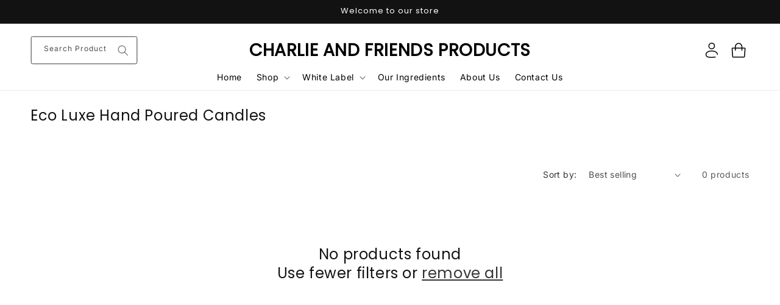

--- FILE ---
content_type: text/css
request_url: https://charlieandfriendsproducts.com/cdn/shop/t/3/assets/custom.css?v=79788562632153905041757498622
body_size: 544
content:
@media screen and (min-width: 750px){.header predictive-search{position:unset!important}}.cus-search-modal .predictive-search{top:auto;left:5rem}@media only screen and (min-width:990px) and (max-width:1170px){.cus-search-modal .field{max-width:fit-content!important;width:80%!important}}.page .main-page-title{font-size:24px;text-align:center}.header{padding:0}.collection-hero__title{font-size:24px}.header .blocks-mega-menu-first-main{padding:0}.header .mega-menu__content{padding-top:1rem}.cus-search-modal .field{max-width:50%;width:100%;border:1px solid #b9b9b9;border-radius:5px}.predictive-search.predictive-search--header{width:90%;max-width:100%}.cus-search-modal .field__input{margin:0}.cus-search-modal .field__label{font-size:1.2rem}h1.header__heading a span{font-weight:600;color:#000!important;text-transform:uppercase}div#MegaMenu-Content-3{width:100%;max-width:32%;margin:0 auto;border-bottom:6px solid #000}.header--top-center .mega-menu__list>li{width:100%!important;padding-bottom:1.1rem;padding-top:1.1rem;border-bottom:1px solid #ebe3e3}.header .mega-menu__link{color:#000}.slideshow__controls .slider-button span{display:none}.slideshow__controls.slider-buttons{position:absolute;bottom:0;display:flex;justify-content:center;width:100%;border:none}.slideshow h2.banner__heading.inline-richtext.h1{color:#fff}.slideshow h2.banner__heading.inline-richtext.h1 strong{color:#000}.slideshow a.button.button--primary{min-height:3.5rem}.slideshow__controls .slider-counter__link--dots .dot{width:50px;height:5px;border-radius:0;border:#fff;background-color:#c3c3c3}.slideshow__controls .slider-counter__link--active.slider-counter__link--dots .dot{background-color:#fff}h2.title.inline-richtext.h2{text-align:center}.collection__view-all a.button{min-height:3.5rem;text-transform:uppercase}.banner a.button.button--primary{min-height:3.5rem}.banner .banner__text.rte.body p{color:#fff}.collection .full-unstyled-link{font-weight:600}.featured-product p.product__text.inline-richtext{font-size:12px}.featured-product .product__view-details{display:none}.featured-product .quantity:before{box-shadow:none}.featured-product .quantity:after{box-shadow:none}.featured-product button.quantity__button{color:#fff;background:#424141!important}.featured-product more-payment-options-link{display:none}.featured-product .h2.product__title.h2{font-weight:600}.image-with-text__text.rte.body P{font-size:13px}.image-with-text a.button.button--primary{min-height:3.5rem}.newsletter__wrapper .newsletter-form__field-wrapper{max-width:50rem!important}.newsletter .newsletter-form__button{width:25%}button#Subscribe{background:#000;color:#fff;font-weight:600;letter-spacing:1px}.newsletter .field__input{background:#fff}.multicolumn-card__image-wrapper.multicolumn-card__image-wrapper--full-width{width:20%;margin:0 auto!important}.multicolumn-card__info h3 strong,.multicolumn-card__info .rte p{font-size:16px}.footer .ps-footer-1{width:25%;margin-right:35px}.footer .ps-footer-2,.footer .ps-footer-3,.footer .ps-footer-4{width:15%}.footer-block__details-content.rte p{font-size:14px}.footer .list-social{gap:5px}.footer li.list-social__item{border:1px solid #fff;border-radius:8px}.footer__content-bottom.scroll-trigger.animate--slide-in{display:flex}.footer__localization:empty+.footer__column--info{align-items:anchor-center}.footer__content-bottom-wrapper{justify-content:end}.heading-all:after{content:"";display:block;width:50px;position:absolute;border:1px solid #000;left:48%;top:10%}.heading-all-new:after{content:"";display:block;width:50px;position:absolute;border:1px solid #000;left:48%;margin-top:5px}.header__icon .svg-wrapper{width:44px;height:25px}.header__icon--cart .icon{height:2.5rem}a.header__heading-link.link.link--text.focus-inset span{font-weight:600;color:#000!important;text-transform:uppercase}.header__menu-item span{color:#000}.image-with-text .global-media-settings{border:none}.shopify-policy__container{width:100%;max-width:95%;margin:0 auto}.page-about-us main#MainContent,.page-our-ingredients main#MainContent{text-align:center}.collection .button--full-width{background-color:#000;color:#fff;text-transform:uppercase;font-weight:600}.featured-product .button--full-width{background:#000;color:#fff;text-transform:uppercase;font-size:12px;font-weight:600}@media only screen and (min-width: 990px){h1.header__heading a span{font-size:22px}.featured-product .product-form__buttons{display:flex;gap:20px;width:100%;max-width:75%}.header{padding-bottom:0!important}}@media only screen and (max-width: 989px){predictive-search.cus-search-modal.search-modal__form{display:none}.predictive-search.predictive-search--header{width:100%}}@media screen and (min-width: 750px){ul.mega-menu__list.page-width{padding:0 2rem}.slideshow .banner--desktop-transparent .banner__box{max-width:60rem}.newsletter-form{max-width:50rem!important}a.header__heading-link.link.link--text.focus-inset span{font-size:28px}}@media only screen and (max-width: 490px){.newsletter .newsletter-form__button{width:35%}button#Subscribe{font-size:10px}.heading-all:after{content:"";display:block;width:50px;position:absolute;border:1px solid #000;left:40%;top:9%}.heading-all-new:after{content:"";display:block;width:50px;position:absolute;border:1px solid #000;left:42%;margin-top:5px}}@media screen and (max-width: 767px){.collection-hero__title{font-size:20px}}
/*# sourceMappingURL=/cdn/shop/t/3/assets/custom.css.map?v=79788562632153905041757498622 */
